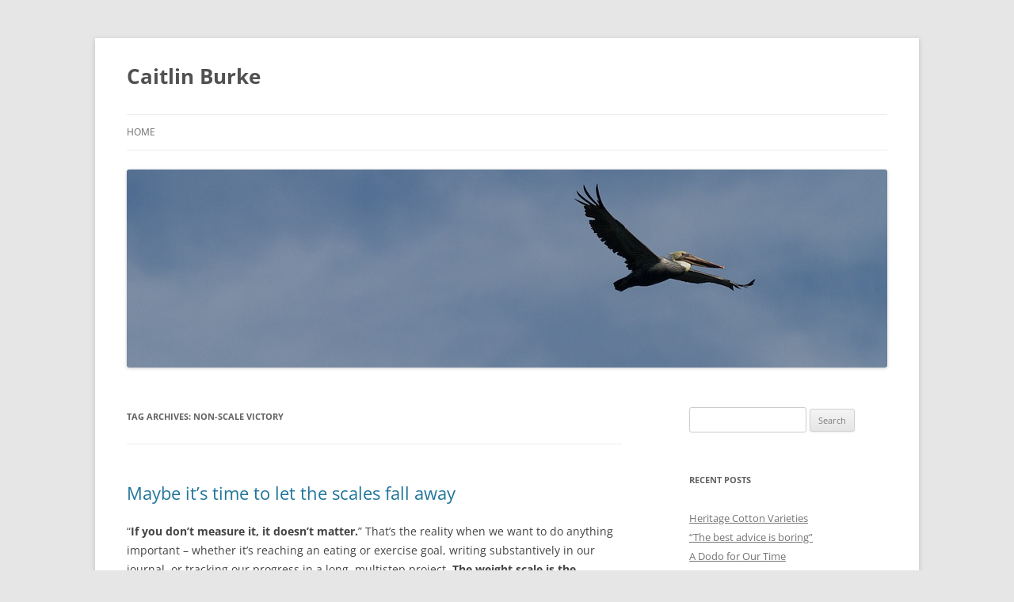

--- FILE ---
content_type: text/html; charset=UTF-8
request_url: https://caitlinburke.com/blog/tag/non-scale-victory/
body_size: 13075
content:
<!DOCTYPE html>
<!--[if IE 7]>
<html class="ie ie7" lang="en-US">
<![endif]-->
<!--[if IE 8]>
<html class="ie ie8" lang="en-US">
<![endif]-->
<!--[if !(IE 7) & !(IE 8)]><!-->
<html lang="en-US">
<!--<![endif]-->
<head>
<meta charset="UTF-8" />
<meta name="viewport" content="width=device-width, initial-scale=1.0" />
<title>non-scale victory | Caitlin Burke</title>
<link rel="profile" href="https://gmpg.org/xfn/11" />
<link rel="pingback" href="https://caitlinburke.com/blog/xmlrpc.php">
<!--[if lt IE 9]>
<script src="https://caitlinburke.com/blog/wp-content/themes/twentytwelve/js/html5.js?ver=3.7.0" type="text/javascript"></script>
<![endif]-->
<meta name='robots' content='max-image-preview:large' />
<link rel='dns-prefetch' href='//stats.wp.com' />
<link rel='dns-prefetch' href='//v0.wordpress.com' />
<link rel="alternate" type="application/rss+xml" title="Caitlin Burke &raquo; Feed" href="https://caitlinburke.com/blog/feed/" />
<link rel="alternate" type="application/rss+xml" title="Caitlin Burke &raquo; Comments Feed" href="https://caitlinburke.com/blog/comments/feed/" />
<link rel="alternate" type="application/rss+xml" title="Caitlin Burke &raquo; non-scale victory Tag Feed" href="https://caitlinburke.com/blog/tag/non-scale-victory/feed/" />
<style id='wp-img-auto-sizes-contain-inline-css' type='text/css'>
img:is([sizes=auto i],[sizes^="auto," i]){contain-intrinsic-size:3000px 1500px}
/*# sourceURL=wp-img-auto-sizes-contain-inline-css */
</style>
<style id='wp-emoji-styles-inline-css' type='text/css'>

	img.wp-smiley, img.emoji {
		display: inline !important;
		border: none !important;
		box-shadow: none !important;
		height: 1em !important;
		width: 1em !important;
		margin: 0 0.07em !important;
		vertical-align: -0.1em !important;
		background: none !important;
		padding: 0 !important;
	}
/*# sourceURL=wp-emoji-styles-inline-css */
</style>
<style id='wp-block-library-inline-css' type='text/css'>
:root{--wp-block-synced-color:#7a00df;--wp-block-synced-color--rgb:122,0,223;--wp-bound-block-color:var(--wp-block-synced-color);--wp-editor-canvas-background:#ddd;--wp-admin-theme-color:#007cba;--wp-admin-theme-color--rgb:0,124,186;--wp-admin-theme-color-darker-10:#006ba1;--wp-admin-theme-color-darker-10--rgb:0,107,160.5;--wp-admin-theme-color-darker-20:#005a87;--wp-admin-theme-color-darker-20--rgb:0,90,135;--wp-admin-border-width-focus:2px}@media (min-resolution:192dpi){:root{--wp-admin-border-width-focus:1.5px}}.wp-element-button{cursor:pointer}:root .has-very-light-gray-background-color{background-color:#eee}:root .has-very-dark-gray-background-color{background-color:#313131}:root .has-very-light-gray-color{color:#eee}:root .has-very-dark-gray-color{color:#313131}:root .has-vivid-green-cyan-to-vivid-cyan-blue-gradient-background{background:linear-gradient(135deg,#00d084,#0693e3)}:root .has-purple-crush-gradient-background{background:linear-gradient(135deg,#34e2e4,#4721fb 50%,#ab1dfe)}:root .has-hazy-dawn-gradient-background{background:linear-gradient(135deg,#faaca8,#dad0ec)}:root .has-subdued-olive-gradient-background{background:linear-gradient(135deg,#fafae1,#67a671)}:root .has-atomic-cream-gradient-background{background:linear-gradient(135deg,#fdd79a,#004a59)}:root .has-nightshade-gradient-background{background:linear-gradient(135deg,#330968,#31cdcf)}:root .has-midnight-gradient-background{background:linear-gradient(135deg,#020381,#2874fc)}:root{--wp--preset--font-size--normal:16px;--wp--preset--font-size--huge:42px}.has-regular-font-size{font-size:1em}.has-larger-font-size{font-size:2.625em}.has-normal-font-size{font-size:var(--wp--preset--font-size--normal)}.has-huge-font-size{font-size:var(--wp--preset--font-size--huge)}.has-text-align-center{text-align:center}.has-text-align-left{text-align:left}.has-text-align-right{text-align:right}.has-fit-text{white-space:nowrap!important}#end-resizable-editor-section{display:none}.aligncenter{clear:both}.items-justified-left{justify-content:flex-start}.items-justified-center{justify-content:center}.items-justified-right{justify-content:flex-end}.items-justified-space-between{justify-content:space-between}.screen-reader-text{border:0;clip-path:inset(50%);height:1px;margin:-1px;overflow:hidden;padding:0;position:absolute;width:1px;word-wrap:normal!important}.screen-reader-text:focus{background-color:#ddd;clip-path:none;color:#444;display:block;font-size:1em;height:auto;left:5px;line-height:normal;padding:15px 23px 14px;text-decoration:none;top:5px;width:auto;z-index:100000}html :where(.has-border-color){border-style:solid}html :where([style*=border-top-color]){border-top-style:solid}html :where([style*=border-right-color]){border-right-style:solid}html :where([style*=border-bottom-color]){border-bottom-style:solid}html :where([style*=border-left-color]){border-left-style:solid}html :where([style*=border-width]){border-style:solid}html :where([style*=border-top-width]){border-top-style:solid}html :where([style*=border-right-width]){border-right-style:solid}html :where([style*=border-bottom-width]){border-bottom-style:solid}html :where([style*=border-left-width]){border-left-style:solid}html :where(img[class*=wp-image-]){height:auto;max-width:100%}:where(figure){margin:0 0 1em}html :where(.is-position-sticky){--wp-admin--admin-bar--position-offset:var(--wp-admin--admin-bar--height,0px)}@media screen and (max-width:600px){html :where(.is-position-sticky){--wp-admin--admin-bar--position-offset:0px}}

/*# sourceURL=wp-block-library-inline-css */
</style><style id='global-styles-inline-css' type='text/css'>
:root{--wp--preset--aspect-ratio--square: 1;--wp--preset--aspect-ratio--4-3: 4/3;--wp--preset--aspect-ratio--3-4: 3/4;--wp--preset--aspect-ratio--3-2: 3/2;--wp--preset--aspect-ratio--2-3: 2/3;--wp--preset--aspect-ratio--16-9: 16/9;--wp--preset--aspect-ratio--9-16: 9/16;--wp--preset--color--black: #000000;--wp--preset--color--cyan-bluish-gray: #abb8c3;--wp--preset--color--white: #fff;--wp--preset--color--pale-pink: #f78da7;--wp--preset--color--vivid-red: #cf2e2e;--wp--preset--color--luminous-vivid-orange: #ff6900;--wp--preset--color--luminous-vivid-amber: #fcb900;--wp--preset--color--light-green-cyan: #7bdcb5;--wp--preset--color--vivid-green-cyan: #00d084;--wp--preset--color--pale-cyan-blue: #8ed1fc;--wp--preset--color--vivid-cyan-blue: #0693e3;--wp--preset--color--vivid-purple: #9b51e0;--wp--preset--color--blue: #21759b;--wp--preset--color--dark-gray: #444;--wp--preset--color--medium-gray: #9f9f9f;--wp--preset--color--light-gray: #e6e6e6;--wp--preset--gradient--vivid-cyan-blue-to-vivid-purple: linear-gradient(135deg,rgb(6,147,227) 0%,rgb(155,81,224) 100%);--wp--preset--gradient--light-green-cyan-to-vivid-green-cyan: linear-gradient(135deg,rgb(122,220,180) 0%,rgb(0,208,130) 100%);--wp--preset--gradient--luminous-vivid-amber-to-luminous-vivid-orange: linear-gradient(135deg,rgb(252,185,0) 0%,rgb(255,105,0) 100%);--wp--preset--gradient--luminous-vivid-orange-to-vivid-red: linear-gradient(135deg,rgb(255,105,0) 0%,rgb(207,46,46) 100%);--wp--preset--gradient--very-light-gray-to-cyan-bluish-gray: linear-gradient(135deg,rgb(238,238,238) 0%,rgb(169,184,195) 100%);--wp--preset--gradient--cool-to-warm-spectrum: linear-gradient(135deg,rgb(74,234,220) 0%,rgb(151,120,209) 20%,rgb(207,42,186) 40%,rgb(238,44,130) 60%,rgb(251,105,98) 80%,rgb(254,248,76) 100%);--wp--preset--gradient--blush-light-purple: linear-gradient(135deg,rgb(255,206,236) 0%,rgb(152,150,240) 100%);--wp--preset--gradient--blush-bordeaux: linear-gradient(135deg,rgb(254,205,165) 0%,rgb(254,45,45) 50%,rgb(107,0,62) 100%);--wp--preset--gradient--luminous-dusk: linear-gradient(135deg,rgb(255,203,112) 0%,rgb(199,81,192) 50%,rgb(65,88,208) 100%);--wp--preset--gradient--pale-ocean: linear-gradient(135deg,rgb(255,245,203) 0%,rgb(182,227,212) 50%,rgb(51,167,181) 100%);--wp--preset--gradient--electric-grass: linear-gradient(135deg,rgb(202,248,128) 0%,rgb(113,206,126) 100%);--wp--preset--gradient--midnight: linear-gradient(135deg,rgb(2,3,129) 0%,rgb(40,116,252) 100%);--wp--preset--font-size--small: 13px;--wp--preset--font-size--medium: 20px;--wp--preset--font-size--large: 36px;--wp--preset--font-size--x-large: 42px;--wp--preset--spacing--20: 0.44rem;--wp--preset--spacing--30: 0.67rem;--wp--preset--spacing--40: 1rem;--wp--preset--spacing--50: 1.5rem;--wp--preset--spacing--60: 2.25rem;--wp--preset--spacing--70: 3.38rem;--wp--preset--spacing--80: 5.06rem;--wp--preset--shadow--natural: 6px 6px 9px rgba(0, 0, 0, 0.2);--wp--preset--shadow--deep: 12px 12px 50px rgba(0, 0, 0, 0.4);--wp--preset--shadow--sharp: 6px 6px 0px rgba(0, 0, 0, 0.2);--wp--preset--shadow--outlined: 6px 6px 0px -3px rgb(255, 255, 255), 6px 6px rgb(0, 0, 0);--wp--preset--shadow--crisp: 6px 6px 0px rgb(0, 0, 0);}:where(.is-layout-flex){gap: 0.5em;}:where(.is-layout-grid){gap: 0.5em;}body .is-layout-flex{display: flex;}.is-layout-flex{flex-wrap: wrap;align-items: center;}.is-layout-flex > :is(*, div){margin: 0;}body .is-layout-grid{display: grid;}.is-layout-grid > :is(*, div){margin: 0;}:where(.wp-block-columns.is-layout-flex){gap: 2em;}:where(.wp-block-columns.is-layout-grid){gap: 2em;}:where(.wp-block-post-template.is-layout-flex){gap: 1.25em;}:where(.wp-block-post-template.is-layout-grid){gap: 1.25em;}.has-black-color{color: var(--wp--preset--color--black) !important;}.has-cyan-bluish-gray-color{color: var(--wp--preset--color--cyan-bluish-gray) !important;}.has-white-color{color: var(--wp--preset--color--white) !important;}.has-pale-pink-color{color: var(--wp--preset--color--pale-pink) !important;}.has-vivid-red-color{color: var(--wp--preset--color--vivid-red) !important;}.has-luminous-vivid-orange-color{color: var(--wp--preset--color--luminous-vivid-orange) !important;}.has-luminous-vivid-amber-color{color: var(--wp--preset--color--luminous-vivid-amber) !important;}.has-light-green-cyan-color{color: var(--wp--preset--color--light-green-cyan) !important;}.has-vivid-green-cyan-color{color: var(--wp--preset--color--vivid-green-cyan) !important;}.has-pale-cyan-blue-color{color: var(--wp--preset--color--pale-cyan-blue) !important;}.has-vivid-cyan-blue-color{color: var(--wp--preset--color--vivid-cyan-blue) !important;}.has-vivid-purple-color{color: var(--wp--preset--color--vivid-purple) !important;}.has-black-background-color{background-color: var(--wp--preset--color--black) !important;}.has-cyan-bluish-gray-background-color{background-color: var(--wp--preset--color--cyan-bluish-gray) !important;}.has-white-background-color{background-color: var(--wp--preset--color--white) !important;}.has-pale-pink-background-color{background-color: var(--wp--preset--color--pale-pink) !important;}.has-vivid-red-background-color{background-color: var(--wp--preset--color--vivid-red) !important;}.has-luminous-vivid-orange-background-color{background-color: var(--wp--preset--color--luminous-vivid-orange) !important;}.has-luminous-vivid-amber-background-color{background-color: var(--wp--preset--color--luminous-vivid-amber) !important;}.has-light-green-cyan-background-color{background-color: var(--wp--preset--color--light-green-cyan) !important;}.has-vivid-green-cyan-background-color{background-color: var(--wp--preset--color--vivid-green-cyan) !important;}.has-pale-cyan-blue-background-color{background-color: var(--wp--preset--color--pale-cyan-blue) !important;}.has-vivid-cyan-blue-background-color{background-color: var(--wp--preset--color--vivid-cyan-blue) !important;}.has-vivid-purple-background-color{background-color: var(--wp--preset--color--vivid-purple) !important;}.has-black-border-color{border-color: var(--wp--preset--color--black) !important;}.has-cyan-bluish-gray-border-color{border-color: var(--wp--preset--color--cyan-bluish-gray) !important;}.has-white-border-color{border-color: var(--wp--preset--color--white) !important;}.has-pale-pink-border-color{border-color: var(--wp--preset--color--pale-pink) !important;}.has-vivid-red-border-color{border-color: var(--wp--preset--color--vivid-red) !important;}.has-luminous-vivid-orange-border-color{border-color: var(--wp--preset--color--luminous-vivid-orange) !important;}.has-luminous-vivid-amber-border-color{border-color: var(--wp--preset--color--luminous-vivid-amber) !important;}.has-light-green-cyan-border-color{border-color: var(--wp--preset--color--light-green-cyan) !important;}.has-vivid-green-cyan-border-color{border-color: var(--wp--preset--color--vivid-green-cyan) !important;}.has-pale-cyan-blue-border-color{border-color: var(--wp--preset--color--pale-cyan-blue) !important;}.has-vivid-cyan-blue-border-color{border-color: var(--wp--preset--color--vivid-cyan-blue) !important;}.has-vivid-purple-border-color{border-color: var(--wp--preset--color--vivid-purple) !important;}.has-vivid-cyan-blue-to-vivid-purple-gradient-background{background: var(--wp--preset--gradient--vivid-cyan-blue-to-vivid-purple) !important;}.has-light-green-cyan-to-vivid-green-cyan-gradient-background{background: var(--wp--preset--gradient--light-green-cyan-to-vivid-green-cyan) !important;}.has-luminous-vivid-amber-to-luminous-vivid-orange-gradient-background{background: var(--wp--preset--gradient--luminous-vivid-amber-to-luminous-vivid-orange) !important;}.has-luminous-vivid-orange-to-vivid-red-gradient-background{background: var(--wp--preset--gradient--luminous-vivid-orange-to-vivid-red) !important;}.has-very-light-gray-to-cyan-bluish-gray-gradient-background{background: var(--wp--preset--gradient--very-light-gray-to-cyan-bluish-gray) !important;}.has-cool-to-warm-spectrum-gradient-background{background: var(--wp--preset--gradient--cool-to-warm-spectrum) !important;}.has-blush-light-purple-gradient-background{background: var(--wp--preset--gradient--blush-light-purple) !important;}.has-blush-bordeaux-gradient-background{background: var(--wp--preset--gradient--blush-bordeaux) !important;}.has-luminous-dusk-gradient-background{background: var(--wp--preset--gradient--luminous-dusk) !important;}.has-pale-ocean-gradient-background{background: var(--wp--preset--gradient--pale-ocean) !important;}.has-electric-grass-gradient-background{background: var(--wp--preset--gradient--electric-grass) !important;}.has-midnight-gradient-background{background: var(--wp--preset--gradient--midnight) !important;}.has-small-font-size{font-size: var(--wp--preset--font-size--small) !important;}.has-medium-font-size{font-size: var(--wp--preset--font-size--medium) !important;}.has-large-font-size{font-size: var(--wp--preset--font-size--large) !important;}.has-x-large-font-size{font-size: var(--wp--preset--font-size--x-large) !important;}
/*# sourceURL=global-styles-inline-css */
</style>

<style id='classic-theme-styles-inline-css' type='text/css'>
/*! This file is auto-generated */
.wp-block-button__link{color:#fff;background-color:#32373c;border-radius:9999px;box-shadow:none;text-decoration:none;padding:calc(.667em + 2px) calc(1.333em + 2px);font-size:1.125em}.wp-block-file__button{background:#32373c;color:#fff;text-decoration:none}
/*# sourceURL=/wp-includes/css/classic-themes.min.css */
</style>
<link rel='stylesheet' id='twentytwelve-fonts-css' href='https://caitlinburke.com/blog/wp-content/themes/twentytwelve/fonts/font-open-sans.css?ver=20230328' type='text/css' media='all' />
<link rel='stylesheet' id='twentytwelve-style-css' href='https://caitlinburke.com/blog/wp-content/themes/twentytwelve/style.css?ver=20241112' type='text/css' media='all' />
<link rel='stylesheet' id='twentytwelve-block-style-css' href='https://caitlinburke.com/blog/wp-content/themes/twentytwelve/css/blocks.css?ver=20240812' type='text/css' media='all' />
<link rel='stylesheet' id='jetpack-subscriptions-css' href='https://caitlinburke.com/blog/wp-content/plugins/jetpack/_inc/build/subscriptions/subscriptions.min.css?ver=15.3.1' type='text/css' media='all' />
<script type="text/javascript" src="https://caitlinburke.com/blog/wp-includes/js/jquery/jquery.min.js?ver=3.7.1" id="jquery-core-js"></script>
<script type="text/javascript" src="https://caitlinburke.com/blog/wp-includes/js/jquery/jquery-migrate.min.js?ver=3.4.1" id="jquery-migrate-js"></script>
<script type="text/javascript" src="https://caitlinburke.com/blog/wp-content/themes/twentytwelve/js/navigation.js?ver=20141205" id="twentytwelve-navigation-js" defer="defer" data-wp-strategy="defer"></script>
<link rel="https://api.w.org/" href="https://caitlinburke.com/blog/wp-json/" /><link rel="alternate" title="JSON" type="application/json" href="https://caitlinburke.com/blog/wp-json/wp/v2/tags/850" /><link rel="EditURI" type="application/rsd+xml" title="RSD" href="https://caitlinburke.com/blog/xmlrpc.php?rsd" />
<meta name="generator" content="WordPress 6.9" />
	<style>img#wpstats{display:none}</style>
		
<!-- Jetpack Open Graph Tags -->
<meta property="og:type" content="website" />
<meta property="og:title" content="non-scale victory &#8211; Caitlin Burke" />
<meta property="og:url" content="https://caitlinburke.com/blog/tag/non-scale-victory/" />
<meta property="og:site_name" content="Caitlin Burke" />
<meta property="og:image" content="https://s0.wp.com/i/blank.jpg" />
<meta property="og:image:width" content="200" />
<meta property="og:image:height" content="200" />
<meta property="og:image:alt" content="" />
<meta property="og:locale" content="en_US" />

<!-- End Jetpack Open Graph Tags -->
</head>

<body class="archive tag tag-non-scale-victory tag-850 wp-embed-responsive wp-theme-twentytwelve custom-font-enabled single-author">
<div id="page" class="hfeed site">
	<header id="masthead" class="site-header">
		<hgroup>
			<h1 class="site-title"><a href="https://caitlinburke.com/blog/" rel="home">Caitlin Burke</a></h1>
			<h2 class="site-description"></h2>
		</hgroup>

		<nav id="site-navigation" class="main-navigation">
			<button class="menu-toggle">Menu</button>
			<a class="assistive-text" href="#content">Skip to content</a>
			<div class="nav-menu"><ul>
<li ><a href="https://caitlinburke.com/blog/">Home</a></li></ul></div>
		</nav><!-- #site-navigation -->

				<a href="https://caitlinburke.com/blog/"><img src="https://caitlinburke.com/blog/wp-content/uploads/2014/07/caitlinburke-header.jpg" width="960" height="250" alt="Caitlin Burke" class="header-image" srcset="https://caitlinburke.com/blog/wp-content/uploads/2014/07/caitlinburke-header.jpg 960w, https://caitlinburke.com/blog/wp-content/uploads/2014/07/caitlinburke-header-300x78.jpg 300w, https://caitlinburke.com/blog/wp-content/uploads/2014/07/caitlinburke-header-624x162.jpg 624w" sizes="(max-width: 960px) 100vw, 960px" decoding="async" fetchpriority="high" /></a>
			</header><!-- #masthead -->

	<div id="main" class="wrapper">

	<section id="primary" class="site-content">
		<div id="content" role="main">

					<header class="archive-header">
				<h1 class="archive-title">
				Tag Archives: <span>non-scale victory</span>				</h1>

						</header><!-- .archive-header -->

			
	<article id="post-4637" class="post-4637 post type-post status-publish format-standard hentry category-fitness category-thing-a-day tag-measurement tag-non-scale-victory tag-scale">
				<header class="entry-header">
			
						<h1 class="entry-title">
				<a href="https://caitlinburke.com/blog/2014/02/21/maybe-its-time-to-let-the-scales-fall-away/" rel="bookmark">Maybe it&#8217;s time to let the scales fall away</a>
			</h1>
								</header><!-- .entry-header -->

				<div class="entry-content">
			<p>&#8220;<b>If you don&#8217;t measure it, it doesn&#8217;t matter.</b>&#8221; That&#8217;s the reality when we want to do anything important &#8211; whether it&#8217;s reaching an eating or exercise goal, writing substantively in our journal, or tracking our progress in a long, multistep project. <b>The weight scale is the simplest, cheapest, most accessible method for tracking whether someone is the right size or on the right track, but it&#8217;s a blunt instrument (and might not match your real goals, anyway).</b> It&#8217;s important to know what it does well, and what it can&#8217;t do at all.</p>
<p>How many pounds (or kilograms) you weigh is pretty arbitrary. We all grew up with ideas about ideal weights for our heights, and some of us have seen the ranges (for example, as used by insurance companies) change over the years. <b>A pound of muscle and a pound of fat both weigh a pound, but they look really different</b>, so two people with the same height and weight might have very, very different bodies &#8211; especially when you factor in skeletal size and the genetic tendency to build muscle. </p>
<div align="center">
<img decoding="async" src="https://caitlinburke.com/blog/wp-content/uploads/2014/02/fat-vs-muscle.jpg" /><br />
<i>5 lb of fat weighs the same as 5 lb of muscle, but it takes up way more space!</i>
</div>
<p><b>When people say &#8220;I want to lose weight,&#8221; they almost always mean they want to lose fat.</b> If your nutrition and hydration are good, and you&#8217;re exercising regularly, tracking your weight can work well to help you measure your progress, but those are really big &#8220;if&#8221;s. Many people recommend, &#8220;throw away the scale,&#8221; and suggest other methods to track progress as a way to help people break the cycle of extreme dieting, followed by exhaustion, rebound weight gain, and future, even unhappier attempts at extreme dieting. But you can make the scale work <i>for</i> you instead of against you by keeping in mind what it does well, and how to get the best results from it. And one thing it does well is make you pay attention.</p>
<p>There are lots of factors that affect your scale weight:</p>
<ul>
<li><b>Are you drinking enough water?</b> If you get the recommended 8 glasses a day, that&#8217;s 4 lb right there, so if you&#8217;ve recently started improving your water intake, be prepared that the scale will show that. This is also the main reason you shouldn&#8217;t get excited if you &#8220;lose 2 lb overnight.&#8221; You probably just need to replenish your water.</li>
<li><b>Have you peed or had a bowel movement recently?</b> These can easily make a pound of difference each. Or more!</li>
<li><b>Have you had a meal recently?</b> You&#8217;re carrying that food around in one form or another until it&#8217;s all either used or eliminated, so keep that in mind if you recently had a particularly large meal.</li>
<li><b>Stress and lack of sleep</b> can both lead to eating (especially comfort foods, which can be harder to have in small portions), and may have other effects that cause weight to fluctuate.</li>
<li><b>Many factors can lead to retaining water</b>: a particularly salty meal, the changes in air pressure of a jet flight, or a menstrual period. A particularly carb-heavy meal can hold extra water, too &#8211; that&#8217;s part of the reason it&#8217;s been recommended for marathon runners, who can put on several pounds from a pre-race &#8220;carb load.&#8221;</li>
</ul>
<blockquote><p>
<b>Many factors cause fluctuations in your weight over the course of a day or two, and others cause major changes. One of those major changes is losing body fat. The other is gaining muscle.</b> If you&#8217;ve embarked on a new exercise program, it shouldn&#8217;t just be treadmill or elliptical time. It should also have a full-body resistance component. That might be a circuit of machines in the gym that each work specific muscle groups. It might be choosing swimming, rowing, or kettlebell routines, to combine resistance work with cardio. It might be dumbbell or barbell work, particularly in large movements that help you develop balance and coordination as well as strength. That resistance work will add muscle, and that will hopefully &#8211; yes, hopefully! &#8211; add weight. <b>This is where the tape measure comes in handy &#8211; so you can see how much less space that new weight is taking up. As a friend of mine says, &#8220;You&#8217;re not disappearing &#8211; you&#8217;re more </b><b><i>concentrated</i></b>!&#8221;
</p></blockquote>
<p>If you use a scale to track your weight, keep the conditions as consistent as possible. </p>
<ul>
<li>Weigh yourself at the <b>same time of day, every time</b>. First thing after waking, after you pee, is convenient for most people.</li>
<li>Use your scale in the exact <b>same spot, every time</b>. (Try it &#8211; subtle differences in the floor can cause a scale to give slightly different readings in different places.)</li>
<li><b>Wear the same thing (or nothing!) every time</b>.</li>
<li>You may want to weigh yourself after bowel movements. (If you&#8217;re still in good touch with your inner 12 year old, you may wish to weigh yourself before AND after.)</li>
<li><b>Consider weighing yourself only once a week.</b> It gives you more opportunities to work around bowel &#8220;transit time,&#8221; and often a week is long enough to show a trend with less bouncing up and down.</li>
</ul>
<p>Another option is to attack the tyranny of the scale head on by taking so many measurements that you can see the connection with your daily habits. This works for people who really like lots of information, but if your stomach churned just reading that sentence, that&#8217;s reason enough to not even try it. If you have a scale in the bathroom that is your enemy, though, maybe try weighing yourself every few minutes for a half hour, and see if you get the same result every time. If not, you really should throw that scale out! And don&#8217;t feel compelled to buy a new one &#8211; there&#8217;s other ways to see progress.</p>
<blockquote><p>
What about bodyfat testing scales? <b>The technology used in home scales to estimate bodyfat percentage is called <i>bioelectrical impedance analysis</i></b>, and it has a wide margin of error. Home scales only really send current through the lower body, the condition of your skin (temperature, moistness, cleanliness) can affect the result, and so can your hydration status. So <b>bodyfat testing scales have all the same problems as scale weight in general</b>, and more. However, they can be good enough for trending if you&#8217;re careful about the conditions when you use them (for example, upon waking, after peeing, after washing your skin and wiping down the scale) &#8211; just take the strict accuracy of the number result with a grain of salt (or skip the actual salt &#8211; no need to invite water retention).
</p></blockquote>
<p><b>Did you skip all of that because you hate the scale? Are you really working your butt off (literally) just for a number? Most of us have other, more meaningful goals when we make healthy changes in our lives.</b> It can sometimes be hard to focus on them, because they aren&#8217;t as convenient as a number on a little screen, but they will probably make the biggest difference in whether you feel a sense of success. </p>
<p>Here are some examples of <b>non-scale measures &#8211; and successes</b>:</p>
<ul>
<li><b>Measurements</b>: Take all the measurements a tailor would take, and repeat them every couple of weeks or so.</li>
<li><b>&#8220;Sentinel&#8221; clothing</b>: Choose an item (or a couple of items) whose fit is snug, and try it on every week or so.</li>
<li><b>Change in habit</b>: Realizing you walked right past the donuts in the office for the first time.</li>
<li><b>Change in mood</b>: Little things at work bugging you less, for example, or realizing you aren&#8217;t feeling wiped out after lunch anymore.</li>
<li><b>Change in ability</b>: The same settings on the treadmill feel easier, or you kept up with your full-of-beans kids for longer than before.</li>
<li><b>Change in appetite</b>: Finding you reach for more nutritious food first because you want to, not because you&#8217;ve had to convince yourself to.</li>
<li><b>Change in focus</b>: Getting more excited about a new thing you can do than what the scale or tape measure says.</li>
<li><b>Specific performance goals</b>: Choosing a goal number of steps per day, and hitting goal &#8211; then hitting goal every day for a week, or 6 days a week for a month. Or maybe setting bigger goals.</li>
<li><b>Health measures</b>: A lower resting heart rate, or less of a jump when you exercise; lower or more stable blood sugar or blood pressure; better test results at your annual physical.</li>
<li><b>Branching out</b>: Finding you&#8217;re ready to try a new thing &#8211; a class, a new form of exercise, or maybe a group activity that you never wanted to do before.</li>
<li><b>Growing confidence in social settings</b>: Actually looking forward to that big party &#8211; or even a 10- or 20-year reunion.</li>
<li><b>Other people notice!</b> Coworkers or friends tell you you&#8217;re looking great, or ask you your secrets.</li>
</ul>
<p>I once read in a women&#8217;s magazine, gosh, more than 20 years ago, that <b>everyone should try this simple test: notice your immediate reaction when you catch sight of your reflection in a mirror or a window.</b> Did you scowl? Jerk your eyes away? Instantly focus on that thing you hate? Or <b>did you smile?</b></p>
<p><b>Non-scale victories are about the things that put a smile on your face.</b> Sometimes we think we should be making more progress than we are, real life intervenes and just messes up our schedule for three days in a row, or we get invited to dinner and decide to just plain enjoy it. That&#8217;s life, and it&#8217;s fine &#8211; if we&#8217;re making good changes most of the time, we&#8217;ll keep moving in the right direction. And that means more smiles.</p>
					</div><!-- .entry-content -->
		
		<footer class="entry-meta">
			This entry was posted in <a href="https://caitlinburke.com/blog/category/fitness/" rel="category tag">Fitness</a>, <a href="https://caitlinburke.com/blog/category/thing-a-day/" rel="category tag">Thing-a-day (Feb)</a> and tagged <a href="https://caitlinburke.com/blog/tag/measurement/" rel="tag">measurement</a>, <a href="https://caitlinburke.com/blog/tag/non-scale-victory/" rel="tag">non-scale victory</a>, <a href="https://caitlinburke.com/blog/tag/scale/" rel="tag">scale</a> on <a href="https://caitlinburke.com/blog/2014/02/21/maybe-its-time-to-let-the-scales-fall-away/" title="9:00 AM" rel="bookmark"><time class="entry-date" datetime="2014-02-21T09:00:09-05:00">February 21, 2014</time></a><span class="by-author"> by <span class="author vcard"><a class="url fn n" href="https://caitlinburke.com/blog/author/caitlinburke/" title="View all posts by caitlinburke" rel="author">caitlinburke</a></span></span>.								</footer><!-- .entry-meta -->
	</article><!-- #post -->

		
		</div><!-- #content -->
	</section><!-- #primary -->


			<div id="secondary" class="widget-area" role="complementary">
			<aside id="search-2" class="widget widget_search"><form role="search" method="get" id="searchform" class="searchform" action="https://caitlinburke.com/blog/">
				<div>
					<label class="screen-reader-text" for="s">Search for:</label>
					<input type="text" value="" name="s" id="s" />
					<input type="submit" id="searchsubmit" value="Search" />
				</div>
			</form></aside>
		<aside id="recent-posts-2" class="widget widget_recent_entries">
		<h3 class="widget-title">Recent Posts</h3>
		<ul>
											<li>
					<a href="https://caitlinburke.com/blog/2025/05/30/heritage-cotton-varieties/">Heritage Cotton Varieties</a>
									</li>
											<li>
					<a href="https://caitlinburke.com/blog/2025/04/09/the-best-advice-is-boring/">&#8220;The best advice is boring&#8221;</a>
									</li>
											<li>
					<a href="https://caitlinburke.com/blog/2025/03/17/a-dodo-for-our-time/">A Dodo for Our Time</a>
									</li>
											<li>
					<a href="https://caitlinburke.com/blog/2025/02/28/our-little-medical-marvel/">Our Little Medical Marvel</a>
									</li>
											<li>
					<a href="https://caitlinburke.com/blog/2023/12/23/paleo-fitness/">Paleo Fitness</a>
									</li>
					</ul>

		</aside><aside id="text-3" class="widget widget_text"><h3 class="widget-title">Elsewhere</h3>			<div class="textwidget"><p><!-- <a href="http://www.startersteps.caitlinburke.com/" target="_blank">Starter Steps</a>: A year-long blog project about simple steps to start - and stick with - healthy, sustainable patterns for eating and exercise
<a href="http://mlkshk.com/adhocmag" target="_blank">Ad Hoc Magazine</a>: An informal collection of images, comments, and conversations about fitness, nutrition, and body image --!>
<a href="http://instagram.com/caitlinhburke/" target="_blank">Instagram</a><br />
<a href="http://www.marmoset.com/">Marmoset.com</a>






<h3 class="widget-title">Interesting</h3>



<a href="https://www.theatlantic.com/health/archive/2024/11/antiperspirant-deodorant-night/680710/?gift=Xwsx9D2sMPtvHEBJ3j9WiDZfyjyYp2-OtbbhENcxEMA&utm_source=copy-link&utm_medium=social&utm_campaign=share" target="_blank"><img src="https://caitlinburke.com/blog/wp-content/uploads/2010/12/offsite_link.png"  alt="Your Armpits Are Trying to Tell You Something"  /> Your Armpits Are Trying to Tell You Something</a><br /><a href="http://svpow.wordpress.com/2011/02/07/guest-post-what-should-everyone-know-about-paleontology-by-tom-holtz/" target="_blank"><img src="https://caitlinburke.com/blog/wp-content/uploads/2010/12/offsite_link.png"  alt="Basics of paleontology"  /> Basics of paleontology</a><br />
<a href="http://scientopia.org/blogs/whitecoatunderground/2010/12/21/the-medium-is-not-the-message/" target="_blank"><img src="https://caitlinburke.com/blog/wp-content/uploads/2010/12/offsite_link.png"  alt="Case study in false balance in journalism"  /> Case study in false balance in journalism</a><br />
<a href="http://www.ncbi.nlm.nih.gov/pubmed/2299306" target="_blank"><img src="https://caitlinburke.com/blog/wp-content/uploads/2010/12/offsite_link.png"  alt="Cure for hiccups"  /> Cure for hiccups</a><br />
<a href="http://www.slate.com/id/2081042" target="_blank"><img src="https://caitlinburke.com/blog/wp-content/uploads/2010/12/offsite_link.png"  alt="Donald Rumsfeld: poet"  /> Donald Rumsfeld: poet</a><br />
<a href="http://www.anthropologyinpractice.com/2011/02/if-you-cant-say-something-nice.html" target="_blank"><img src="https://caitlinburke.com/blog/wp-content/uploads/2010/12/offsite_link.png"  alt="Dying language and identity"  /> Dying language and identity</a><br />
<a href="http://www.ncbi.nlm.nih.gov/pmc/articles/PMC416446/" target="_blank"><img src="https://caitlinburke.com/blog/wp-content/uploads/2010/12/offsite_link.png"  alt="Ethics of drug development"  /> Ethics of drug development</a><br />
<a href="http://trueslant.com/markdery/2010/06/07/have-we-no-sense-of-decency-sir-at-long-last-on-adult-diapers-erectile-dysfunction-and-other-joys-of-oversharing/" target="_blank"><img src="https://caitlinburke.com/blog/wp-content/uploads/2010/12/offsite_link.png"  alt="Exhibition as social dominance"  /> Exhibition as social dominance</a><br />
<a href="http://www.core77.com/reactor/06.07_merholz.asp" target="_blank"><img src="https://caitlinburke.com/blog/wp-content/uploads/2010/12/offsite_link.png"  alt="Experience Is the Product"  /> Experience Is the Product</a> <br />
<a href="http://www.nytimes.com/2011/02/01/science/01butterfly.html?_r=2&amp;pagewanted=all" target="_blank"><img src="https://caitlinburke.com/blog/wp-content/uploads/2010/12/offsite_link.png"  alt="Nabokov: insightful lepidopterist"  /> Nabokov: insightful lepidopterist</a><br />
<a href="http://gokaleo.com/2013/06/11/women-and-running/" target="_blank"><img src="https://caitlinburke.com/blog/wp-content/uploads/2010/12/offsite_link.png"  alt="Sorry — Science Says Running Is *Good* for You"  /> Sorry — Science Says Running Is *Good* for You</a><br />
<a href="http://www.nybooks.com/articles/archives/2011/feb/24/mad-men-account/" target="_blank"><img src="https://caitlinburke.com/blog/wp-content/uploads/2010/12/offsite_link.png"  alt="The appeal of Mad Men"  /> The appeal of Mad Men</a><br />
<a href="http://www.theatlantic.com/magazine/print/2010/07/the-end-of-men/8135/" target="_blank"><img src="https://caitlinburke.com/blog/wp-content/uploads/2010/12/offsite_link.png"  alt="The end of men"  /> The end of men</a><br />
<a href="http://onlinejournalismblog.com/2011/01/26/verifying-information-online-content-context-code/" target="_blank"><img src="https://caitlinburke.com/blog/wp-content/uploads/2010/12/offsite_link.png"  alt="Verifying info online"  /> Verifying info online</a><br />
<a href="https://neuroanthropology.net/2010/07/10/we-agree-its-weird-but-is-it-weird-enough/" target="_blank"><img src="https://caitlinburke.com/blog/wp-content/uploads/2010/12/offsite_link.png"  alt="We agree it’s WEIRD, but is it WEIRD enough?"  /> We agree it’s WEIRD, but is it WEIRD enough?</a><br />
</p>
</div>
		</aside><aside id="blog_subscription-2" class="widget widget_blog_subscription jetpack_subscription_widget"><h3 class="widget-title">Want my blog posts in your email?</h3>
			<div class="wp-block-jetpack-subscriptions__container">
			<form action="#" method="post" accept-charset="utf-8" id="subscribe-blog-blog_subscription-2"
				data-blog="71200780"
				data-post_access_level="everybody" >
									<div id="subscribe-text"><p>Enter your email address to subscribe to this blog and receive notifications of new posts by email.</p>
</div>
										<p id="subscribe-email">
						<label id="jetpack-subscribe-label"
							class="screen-reader-text"
							for="subscribe-field-blog_subscription-2">
							Email Address						</label>
						<input type="email" name="email" autocomplete="email" required="required"
																					value=""
							id="subscribe-field-blog_subscription-2"
							placeholder="Email Address"
						/>
					</p>

					<p id="subscribe-submit"
											>
						<input type="hidden" name="action" value="subscribe"/>
						<input type="hidden" name="source" value="https://caitlinburke.com/blog/tag/non-scale-victory/"/>
						<input type="hidden" name="sub-type" value="widget"/>
						<input type="hidden" name="redirect_fragment" value="subscribe-blog-blog_subscription-2"/>
						<input type="hidden" id="_wpnonce" name="_wpnonce" value="98b6151cb2" /><input type="hidden" name="_wp_http_referer" value="/blog/tag/non-scale-victory/" />						<button type="submit"
															class="wp-block-button__link"
																					name="jetpack_subscriptions_widget"
						>
							Subscribe						</button>
					</p>
							</form>
						</div>
			
</aside><aside id="meta-2" class="widget widget_meta"><h3 class="widget-title">Meta</h3>
		<ul>
						<li><a href="https://caitlinburke.com/blog/wp-login.php">Log in</a></li>
			<li><a href="https://caitlinburke.com/blog/feed/">Entries feed</a></li>
			<li><a href="https://caitlinburke.com/blog/comments/feed/">Comments feed</a></li>

			<li><a href="https://wordpress.org/">WordPress.org</a></li>
		</ul>

		</aside>		</div><!-- #secondary -->
		</div><!-- #main .wrapper -->
	<footer id="colophon" role="contentinfo">
		<div class="site-info">
									<a href="https://wordpress.org/" class="imprint" title="Semantic Personal Publishing Platform">
				Proudly powered by WordPress			</a>
		</div><!-- .site-info -->
	</footer><!-- #colophon -->
</div><!-- #page -->

<script type="speculationrules">
{"prefetch":[{"source":"document","where":{"and":[{"href_matches":"/blog/*"},{"not":{"href_matches":["/blog/wp-*.php","/blog/wp-admin/*","/blog/wp-content/uploads/*","/blog/wp-content/*","/blog/wp-content/plugins/*","/blog/wp-content/themes/twentytwelve/*","/blog/*\\?(.+)"]}},{"not":{"selector_matches":"a[rel~=\"nofollow\"]"}},{"not":{"selector_matches":".no-prefetch, .no-prefetch a"}}]},"eagerness":"conservative"}]}
</script>
<script type="text/javascript" id="jetpack-stats-js-before">
/* <![CDATA[ */
_stq = window._stq || [];
_stq.push([ "view", JSON.parse("{\"v\":\"ext\",\"blog\":\"71200780\",\"post\":\"0\",\"tz\":\"-5\",\"srv\":\"caitlinburke.com\",\"arch_tag\":\"non-scale-victory\",\"arch_results\":\"1\",\"j\":\"1:15.3.1\"}") ]);
_stq.push([ "clickTrackerInit", "71200780", "0" ]);
//# sourceURL=jetpack-stats-js-before
/* ]]> */
</script>
<script type="text/javascript" src="https://stats.wp.com/e-202603.js" id="jetpack-stats-js" defer="defer" data-wp-strategy="defer"></script>
<script id="wp-emoji-settings" type="application/json">
{"baseUrl":"https://s.w.org/images/core/emoji/17.0.2/72x72/","ext":".png","svgUrl":"https://s.w.org/images/core/emoji/17.0.2/svg/","svgExt":".svg","source":{"concatemoji":"https://caitlinburke.com/blog/wp-includes/js/wp-emoji-release.min.js?ver=6.9"}}
</script>
<script type="module">
/* <![CDATA[ */
/*! This file is auto-generated */
const a=JSON.parse(document.getElementById("wp-emoji-settings").textContent),o=(window._wpemojiSettings=a,"wpEmojiSettingsSupports"),s=["flag","emoji"];function i(e){try{var t={supportTests:e,timestamp:(new Date).valueOf()};sessionStorage.setItem(o,JSON.stringify(t))}catch(e){}}function c(e,t,n){e.clearRect(0,0,e.canvas.width,e.canvas.height),e.fillText(t,0,0);t=new Uint32Array(e.getImageData(0,0,e.canvas.width,e.canvas.height).data);e.clearRect(0,0,e.canvas.width,e.canvas.height),e.fillText(n,0,0);const a=new Uint32Array(e.getImageData(0,0,e.canvas.width,e.canvas.height).data);return t.every((e,t)=>e===a[t])}function p(e,t){e.clearRect(0,0,e.canvas.width,e.canvas.height),e.fillText(t,0,0);var n=e.getImageData(16,16,1,1);for(let e=0;e<n.data.length;e++)if(0!==n.data[e])return!1;return!0}function u(e,t,n,a){switch(t){case"flag":return n(e,"\ud83c\udff3\ufe0f\u200d\u26a7\ufe0f","\ud83c\udff3\ufe0f\u200b\u26a7\ufe0f")?!1:!n(e,"\ud83c\udde8\ud83c\uddf6","\ud83c\udde8\u200b\ud83c\uddf6")&&!n(e,"\ud83c\udff4\udb40\udc67\udb40\udc62\udb40\udc65\udb40\udc6e\udb40\udc67\udb40\udc7f","\ud83c\udff4\u200b\udb40\udc67\u200b\udb40\udc62\u200b\udb40\udc65\u200b\udb40\udc6e\u200b\udb40\udc67\u200b\udb40\udc7f");case"emoji":return!a(e,"\ud83e\u1fac8")}return!1}function f(e,t,n,a){let r;const o=(r="undefined"!=typeof WorkerGlobalScope&&self instanceof WorkerGlobalScope?new OffscreenCanvas(300,150):document.createElement("canvas")).getContext("2d",{willReadFrequently:!0}),s=(o.textBaseline="top",o.font="600 32px Arial",{});return e.forEach(e=>{s[e]=t(o,e,n,a)}),s}function r(e){var t=document.createElement("script");t.src=e,t.defer=!0,document.head.appendChild(t)}a.supports={everything:!0,everythingExceptFlag:!0},new Promise(t=>{let n=function(){try{var e=JSON.parse(sessionStorage.getItem(o));if("object"==typeof e&&"number"==typeof e.timestamp&&(new Date).valueOf()<e.timestamp+604800&&"object"==typeof e.supportTests)return e.supportTests}catch(e){}return null}();if(!n){if("undefined"!=typeof Worker&&"undefined"!=typeof OffscreenCanvas&&"undefined"!=typeof URL&&URL.createObjectURL&&"undefined"!=typeof Blob)try{var e="postMessage("+f.toString()+"("+[JSON.stringify(s),u.toString(),c.toString(),p.toString()].join(",")+"));",a=new Blob([e],{type:"text/javascript"});const r=new Worker(URL.createObjectURL(a),{name:"wpTestEmojiSupports"});return void(r.onmessage=e=>{i(n=e.data),r.terminate(),t(n)})}catch(e){}i(n=f(s,u,c,p))}t(n)}).then(e=>{for(const n in e)a.supports[n]=e[n],a.supports.everything=a.supports.everything&&a.supports[n],"flag"!==n&&(a.supports.everythingExceptFlag=a.supports.everythingExceptFlag&&a.supports[n]);var t;a.supports.everythingExceptFlag=a.supports.everythingExceptFlag&&!a.supports.flag,a.supports.everything||((t=a.source||{}).concatemoji?r(t.concatemoji):t.wpemoji&&t.twemoji&&(r(t.twemoji),r(t.wpemoji)))});
//# sourceURL=https://caitlinburke.com/blog/wp-includes/js/wp-emoji-loader.min.js
/* ]]> */
</script>
</body>
</html>
